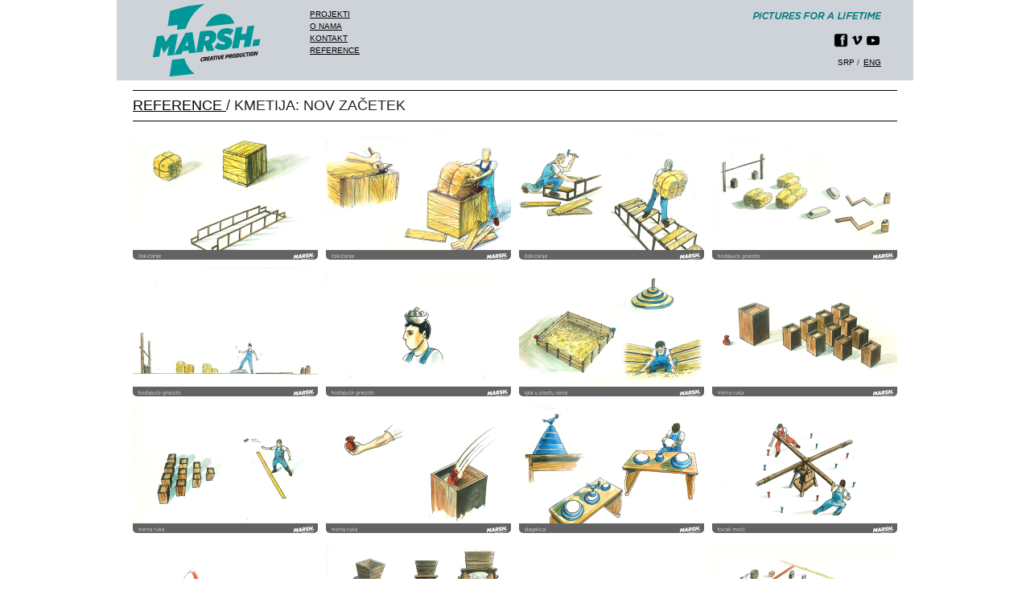

--- FILE ---
content_type: text/html; charset=UTF-8
request_url: https://marsh.co.rs/references/kmetija-nov-zacetek/
body_size: 10318
content:
<!DOCTYPE html>
<!--[if IE 7]>
<html class="ie ie7" lang="sr-RS">
<![endif]-->
<!--[if IE 8]>
<html class="ie ie8" lang="sr-RS">
<![endif]-->
<!--[if !(IE 7) | !(IE 8) ]><!-->
<html lang="sr-RS">
<!--<![endif]-->
<head>
	<meta charset="UTF-8">
	<meta name="viewport" content="width=device-width">
	<title>Kmetija: Nov Začetek | Marsh &#8211; Creative Production</title>
	<link rel="profile" href="http://gmpg.org/xfn/11">
	<link rel="pingback" href="https://marsh.co.rs/xmlrpc.php">
	<!--[if lt IE 9]>
	<script src="https://marsh.co.rs/wp-content/themes/marsh/js/html5.js"></script>
	<![endif]-->
	<link rel="stylesheet" type="text/css" href="https://marsh.co.rs/wp-content/themes/marsh/css/normalize.css" />
	<meta name='robots' content='max-image-preview:large' />
<link rel='dns-prefetch' href='//code.jquery.com' />
<link rel="alternate" type="application/rss+xml" title="Marsh - Creative Production &raquo; довод" href="https://marsh.co.rs/feed/" />
<link rel="alternate" type="application/rss+xml" title="Marsh - Creative Production &raquo; довод коментара" href="https://marsh.co.rs/comments/feed/" />
<link rel="alternate" type="application/rss+xml" title="Marsh - Creative Production &raquo; довод коментара на Kmetija: Nov Začetek" href="https://marsh.co.rs/references/kmetija-nov-zacetek/feed/" />
<link rel="alternate" title="oEmbed (JSON)" type="application/json+oembed" href="https://marsh.co.rs/wp-json/oembed/1.0/embed?url=https%3A%2F%2Fmarsh.co.rs%2Freferences%2Fkmetija-nov-zacetek%2F&#038;lang=sr" />
<link rel="alternate" title="oEmbed (XML)" type="text/xml+oembed" href="https://marsh.co.rs/wp-json/oembed/1.0/embed?url=https%3A%2F%2Fmarsh.co.rs%2Freferences%2Fkmetija-nov-zacetek%2F&#038;format=xml&#038;lang=sr" />
<style id='wp-img-auto-sizes-contain-inline-css' type='text/css'>
img:is([sizes=auto i],[sizes^="auto," i]){contain-intrinsic-size:3000px 1500px}
/*# sourceURL=wp-img-auto-sizes-contain-inline-css */
</style>
<link rel='stylesheet' id='colorbox-theme1-css' href='https://marsh.co.rs/wp-content/plugins/jquery-colorbox/themes/theme1/colorbox.css?ver=4.6.2' type='text/css' media='screen' />
<style id='wp-emoji-styles-inline-css' type='text/css'>

	img.wp-smiley, img.emoji {
		display: inline !important;
		border: none !important;
		box-shadow: none !important;
		height: 1em !important;
		width: 1em !important;
		margin: 0 0.07em !important;
		vertical-align: -0.1em !important;
		background: none !important;
		padding: 0 !important;
	}
/*# sourceURL=wp-emoji-styles-inline-css */
</style>
<link rel='stylesheet' id='wp-block-library-css' href='https://marsh.co.rs/wp-includes/css/dist/block-library/style.min.css?ver=6.9' type='text/css' media='all' />
<style id='global-styles-inline-css' type='text/css'>
:root{--wp--preset--aspect-ratio--square: 1;--wp--preset--aspect-ratio--4-3: 4/3;--wp--preset--aspect-ratio--3-4: 3/4;--wp--preset--aspect-ratio--3-2: 3/2;--wp--preset--aspect-ratio--2-3: 2/3;--wp--preset--aspect-ratio--16-9: 16/9;--wp--preset--aspect-ratio--9-16: 9/16;--wp--preset--color--black: #000000;--wp--preset--color--cyan-bluish-gray: #abb8c3;--wp--preset--color--white: #ffffff;--wp--preset--color--pale-pink: #f78da7;--wp--preset--color--vivid-red: #cf2e2e;--wp--preset--color--luminous-vivid-orange: #ff6900;--wp--preset--color--luminous-vivid-amber: #fcb900;--wp--preset--color--light-green-cyan: #7bdcb5;--wp--preset--color--vivid-green-cyan: #00d084;--wp--preset--color--pale-cyan-blue: #8ed1fc;--wp--preset--color--vivid-cyan-blue: #0693e3;--wp--preset--color--vivid-purple: #9b51e0;--wp--preset--gradient--vivid-cyan-blue-to-vivid-purple: linear-gradient(135deg,rgb(6,147,227) 0%,rgb(155,81,224) 100%);--wp--preset--gradient--light-green-cyan-to-vivid-green-cyan: linear-gradient(135deg,rgb(122,220,180) 0%,rgb(0,208,130) 100%);--wp--preset--gradient--luminous-vivid-amber-to-luminous-vivid-orange: linear-gradient(135deg,rgb(252,185,0) 0%,rgb(255,105,0) 100%);--wp--preset--gradient--luminous-vivid-orange-to-vivid-red: linear-gradient(135deg,rgb(255,105,0) 0%,rgb(207,46,46) 100%);--wp--preset--gradient--very-light-gray-to-cyan-bluish-gray: linear-gradient(135deg,rgb(238,238,238) 0%,rgb(169,184,195) 100%);--wp--preset--gradient--cool-to-warm-spectrum: linear-gradient(135deg,rgb(74,234,220) 0%,rgb(151,120,209) 20%,rgb(207,42,186) 40%,rgb(238,44,130) 60%,rgb(251,105,98) 80%,rgb(254,248,76) 100%);--wp--preset--gradient--blush-light-purple: linear-gradient(135deg,rgb(255,206,236) 0%,rgb(152,150,240) 100%);--wp--preset--gradient--blush-bordeaux: linear-gradient(135deg,rgb(254,205,165) 0%,rgb(254,45,45) 50%,rgb(107,0,62) 100%);--wp--preset--gradient--luminous-dusk: linear-gradient(135deg,rgb(255,203,112) 0%,rgb(199,81,192) 50%,rgb(65,88,208) 100%);--wp--preset--gradient--pale-ocean: linear-gradient(135deg,rgb(255,245,203) 0%,rgb(182,227,212) 50%,rgb(51,167,181) 100%);--wp--preset--gradient--electric-grass: linear-gradient(135deg,rgb(202,248,128) 0%,rgb(113,206,126) 100%);--wp--preset--gradient--midnight: linear-gradient(135deg,rgb(2,3,129) 0%,rgb(40,116,252) 100%);--wp--preset--font-size--small: 13px;--wp--preset--font-size--medium: 20px;--wp--preset--font-size--large: 36px;--wp--preset--font-size--x-large: 42px;--wp--preset--spacing--20: 0.44rem;--wp--preset--spacing--30: 0.67rem;--wp--preset--spacing--40: 1rem;--wp--preset--spacing--50: 1.5rem;--wp--preset--spacing--60: 2.25rem;--wp--preset--spacing--70: 3.38rem;--wp--preset--spacing--80: 5.06rem;--wp--preset--shadow--natural: 6px 6px 9px rgba(0, 0, 0, 0.2);--wp--preset--shadow--deep: 12px 12px 50px rgba(0, 0, 0, 0.4);--wp--preset--shadow--sharp: 6px 6px 0px rgba(0, 0, 0, 0.2);--wp--preset--shadow--outlined: 6px 6px 0px -3px rgb(255, 255, 255), 6px 6px rgb(0, 0, 0);--wp--preset--shadow--crisp: 6px 6px 0px rgb(0, 0, 0);}:where(.is-layout-flex){gap: 0.5em;}:where(.is-layout-grid){gap: 0.5em;}body .is-layout-flex{display: flex;}.is-layout-flex{flex-wrap: wrap;align-items: center;}.is-layout-flex > :is(*, div){margin: 0;}body .is-layout-grid{display: grid;}.is-layout-grid > :is(*, div){margin: 0;}:where(.wp-block-columns.is-layout-flex){gap: 2em;}:where(.wp-block-columns.is-layout-grid){gap: 2em;}:where(.wp-block-post-template.is-layout-flex){gap: 1.25em;}:where(.wp-block-post-template.is-layout-grid){gap: 1.25em;}.has-black-color{color: var(--wp--preset--color--black) !important;}.has-cyan-bluish-gray-color{color: var(--wp--preset--color--cyan-bluish-gray) !important;}.has-white-color{color: var(--wp--preset--color--white) !important;}.has-pale-pink-color{color: var(--wp--preset--color--pale-pink) !important;}.has-vivid-red-color{color: var(--wp--preset--color--vivid-red) !important;}.has-luminous-vivid-orange-color{color: var(--wp--preset--color--luminous-vivid-orange) !important;}.has-luminous-vivid-amber-color{color: var(--wp--preset--color--luminous-vivid-amber) !important;}.has-light-green-cyan-color{color: var(--wp--preset--color--light-green-cyan) !important;}.has-vivid-green-cyan-color{color: var(--wp--preset--color--vivid-green-cyan) !important;}.has-pale-cyan-blue-color{color: var(--wp--preset--color--pale-cyan-blue) !important;}.has-vivid-cyan-blue-color{color: var(--wp--preset--color--vivid-cyan-blue) !important;}.has-vivid-purple-color{color: var(--wp--preset--color--vivid-purple) !important;}.has-black-background-color{background-color: var(--wp--preset--color--black) !important;}.has-cyan-bluish-gray-background-color{background-color: var(--wp--preset--color--cyan-bluish-gray) !important;}.has-white-background-color{background-color: var(--wp--preset--color--white) !important;}.has-pale-pink-background-color{background-color: var(--wp--preset--color--pale-pink) !important;}.has-vivid-red-background-color{background-color: var(--wp--preset--color--vivid-red) !important;}.has-luminous-vivid-orange-background-color{background-color: var(--wp--preset--color--luminous-vivid-orange) !important;}.has-luminous-vivid-amber-background-color{background-color: var(--wp--preset--color--luminous-vivid-amber) !important;}.has-light-green-cyan-background-color{background-color: var(--wp--preset--color--light-green-cyan) !important;}.has-vivid-green-cyan-background-color{background-color: var(--wp--preset--color--vivid-green-cyan) !important;}.has-pale-cyan-blue-background-color{background-color: var(--wp--preset--color--pale-cyan-blue) !important;}.has-vivid-cyan-blue-background-color{background-color: var(--wp--preset--color--vivid-cyan-blue) !important;}.has-vivid-purple-background-color{background-color: var(--wp--preset--color--vivid-purple) !important;}.has-black-border-color{border-color: var(--wp--preset--color--black) !important;}.has-cyan-bluish-gray-border-color{border-color: var(--wp--preset--color--cyan-bluish-gray) !important;}.has-white-border-color{border-color: var(--wp--preset--color--white) !important;}.has-pale-pink-border-color{border-color: var(--wp--preset--color--pale-pink) !important;}.has-vivid-red-border-color{border-color: var(--wp--preset--color--vivid-red) !important;}.has-luminous-vivid-orange-border-color{border-color: var(--wp--preset--color--luminous-vivid-orange) !important;}.has-luminous-vivid-amber-border-color{border-color: var(--wp--preset--color--luminous-vivid-amber) !important;}.has-light-green-cyan-border-color{border-color: var(--wp--preset--color--light-green-cyan) !important;}.has-vivid-green-cyan-border-color{border-color: var(--wp--preset--color--vivid-green-cyan) !important;}.has-pale-cyan-blue-border-color{border-color: var(--wp--preset--color--pale-cyan-blue) !important;}.has-vivid-cyan-blue-border-color{border-color: var(--wp--preset--color--vivid-cyan-blue) !important;}.has-vivid-purple-border-color{border-color: var(--wp--preset--color--vivid-purple) !important;}.has-vivid-cyan-blue-to-vivid-purple-gradient-background{background: var(--wp--preset--gradient--vivid-cyan-blue-to-vivid-purple) !important;}.has-light-green-cyan-to-vivid-green-cyan-gradient-background{background: var(--wp--preset--gradient--light-green-cyan-to-vivid-green-cyan) !important;}.has-luminous-vivid-amber-to-luminous-vivid-orange-gradient-background{background: var(--wp--preset--gradient--luminous-vivid-amber-to-luminous-vivid-orange) !important;}.has-luminous-vivid-orange-to-vivid-red-gradient-background{background: var(--wp--preset--gradient--luminous-vivid-orange-to-vivid-red) !important;}.has-very-light-gray-to-cyan-bluish-gray-gradient-background{background: var(--wp--preset--gradient--very-light-gray-to-cyan-bluish-gray) !important;}.has-cool-to-warm-spectrum-gradient-background{background: var(--wp--preset--gradient--cool-to-warm-spectrum) !important;}.has-blush-light-purple-gradient-background{background: var(--wp--preset--gradient--blush-light-purple) !important;}.has-blush-bordeaux-gradient-background{background: var(--wp--preset--gradient--blush-bordeaux) !important;}.has-luminous-dusk-gradient-background{background: var(--wp--preset--gradient--luminous-dusk) !important;}.has-pale-ocean-gradient-background{background: var(--wp--preset--gradient--pale-ocean) !important;}.has-electric-grass-gradient-background{background: var(--wp--preset--gradient--electric-grass) !important;}.has-midnight-gradient-background{background: var(--wp--preset--gradient--midnight) !important;}.has-small-font-size{font-size: var(--wp--preset--font-size--small) !important;}.has-medium-font-size{font-size: var(--wp--preset--font-size--medium) !important;}.has-large-font-size{font-size: var(--wp--preset--font-size--large) !important;}.has-x-large-font-size{font-size: var(--wp--preset--font-size--x-large) !important;}
/*# sourceURL=global-styles-inline-css */
</style>

<style id='classic-theme-styles-inline-css' type='text/css'>
/*! This file is auto-generated */
.wp-block-button__link{color:#fff;background-color:#32373c;border-radius:9999px;box-shadow:none;text-decoration:none;padding:calc(.667em + 2px) calc(1.333em + 2px);font-size:1.125em}.wp-block-file__button{background:#32373c;color:#fff;text-decoration:none}
/*# sourceURL=/wp-includes/css/classic-themes.min.css */
</style>
<link rel='stylesheet' id='columns-css' href='https://marsh.co.rs/wp-content/plugins/columns/columns.css?ver=6.9' type='text/css' media='all' />
<link rel='stylesheet' id='cookie-law-info-css' href='https://marsh.co.rs/wp-content/plugins/cookie-law-info/legacy/public/css/cookie-law-info-public.css?ver=3.3.9' type='text/css' media='all' />
<link rel='stylesheet' id='cookie-law-info-gdpr-css' href='https://marsh.co.rs/wp-content/plugins/cookie-law-info/legacy/public/css/cookie-law-info-gdpr.css?ver=3.3.9' type='text/css' media='all' />
<link rel='stylesheet' id='genericons-css' href='https://marsh.co.rs/wp-content/themes/marsh/genericons/genericons.css?ver=3.0.2' type='text/css' media='all' />
<link rel='stylesheet' id='twentyfourteen-style-css' href='https://marsh.co.rs/wp-content/themes/marsh/style.css?ver=6.9' type='text/css' media='all' />
<script type="text/javascript" src="http://code.jquery.com/jquery-1.10.1.min.js?ver=1.10.1" id="jquery-js"></script>
<script type="text/javascript" id="colorbox-js-extra">
/* <![CDATA[ */
var jQueryColorboxSettingsArray = {"jQueryColorboxVersion":"4.6.2","colorboxInline":"false","colorboxIframe":"false","colorboxGroupId":"","colorboxTitle":"","colorboxWidth":"false","colorboxHeight":"false","colorboxMaxWidth":"false","colorboxMaxHeight":"false","colorboxSlideshow":"false","colorboxSlideshowAuto":"false","colorboxScalePhotos":"false","colorboxPreloading":"false","colorboxOverlayClose":"true","colorboxLoop":"true","colorboxEscKey":"true","colorboxArrowKey":"true","colorboxScrolling":"true","colorboxOpacity":"0.85","colorboxTransition":"elastic","colorboxSpeed":"350","colorboxSlideshowSpeed":"2500","colorboxClose":"close","colorboxNext":"next","colorboxPrevious":"previous","colorboxSlideshowStart":"start slideshow","colorboxSlideshowStop":"stop slideshow","colorboxCurrent":"{current} of {total} images","colorboxXhrError":"This content failed to load.","colorboxImgError":"This image failed to load.","colorboxImageMaxWidth":"false","colorboxImageMaxHeight":"false","colorboxImageHeight":"false","colorboxImageWidth":"false","colorboxLinkHeight":"false","colorboxLinkWidth":"false","colorboxInitialHeight":"100","colorboxInitialWidth":"300","autoColorboxJavaScript":"true","autoHideFlash":"","autoColorbox":"","autoColorboxGalleries":"true","addZoomOverlay":"","useGoogleJQuery":"true","colorboxAddClassToLinks":""};
//# sourceURL=colorbox-js-extra
/* ]]> */
</script>
<script type="text/javascript" src="https://marsh.co.rs/wp-content/plugins/jquery-colorbox/js/jquery.colorbox-min.js?ver=1.4.33" id="colorbox-js"></script>
<script type="text/javascript" src="https://marsh.co.rs/wp-content/plugins/jquery-colorbox/js/jquery-colorbox-wrapper-min.js?ver=4.6.2" id="colorbox-wrapper-js"></script>
<script type="text/javascript" id="cookie-law-info-js-extra">
/* <![CDATA[ */
var Cli_Data = {"nn_cookie_ids":[],"cookielist":[],"non_necessary_cookies":[],"ccpaEnabled":"","ccpaRegionBased":"","ccpaBarEnabled":"","strictlyEnabled":["necessary","obligatoire"],"ccpaType":"gdpr","js_blocking":"","custom_integration":"","triggerDomRefresh":"","secure_cookies":""};
var cli_cookiebar_settings = {"animate_speed_hide":"500","animate_speed_show":"500","background":"#007d7c","border":"#b1a6a6c2","border_on":"","button_1_button_colour":"#ffffff","button_1_button_hover":"#cccccc","button_1_link_colour":"#007d7c","button_1_as_button":"1","button_1_new_win":"","button_2_button_colour":"#333","button_2_button_hover":"#292929","button_2_link_colour":"#ffffff","button_2_as_button":"","button_2_hidebar":"","button_3_button_colour":"#000","button_3_button_hover":"#000000","button_3_link_colour":"#fff","button_3_as_button":"1","button_3_new_win":"","button_4_button_colour":"#000","button_4_button_hover":"#000000","button_4_link_colour":"#62a329","button_4_as_button":"","button_7_button_colour":"#61a229","button_7_button_hover":"#4e8221","button_7_link_colour":"#fff","button_7_as_button":"1","button_7_new_win":"","font_family":"inherit","header_fix":"","notify_animate_hide":"1","notify_animate_show":"","notify_div_id":"#cookie-law-info-bar","notify_position_horizontal":"right","notify_position_vertical":"bottom","scroll_close":"","scroll_close_reload":"","accept_close_reload":"","reject_close_reload":"","showagain_tab":"","showagain_background":"#fff","showagain_border":"#000","showagain_div_id":"#cookie-law-info-again","showagain_x_position":"100px","text":"#ffffff","show_once_yn":"","show_once":"10000","logging_on":"","as_popup":"","popup_overlay":"1","bar_heading_text":"","cookie_bar_as":"banner","popup_showagain_position":"bottom-right","widget_position":"left"};
var log_object = {"ajax_url":"https://marsh.co.rs/wp-admin/admin-ajax.php"};
//# sourceURL=cookie-law-info-js-extra
/* ]]> */
</script>
<script type="text/javascript" src="https://marsh.co.rs/wp-content/plugins/cookie-law-info/legacy/public/js/cookie-law-info-public.js?ver=3.3.9" id="cookie-law-info-js"></script>
<link rel="https://api.w.org/" href="https://marsh.co.rs/wp-json/" /><link rel="EditURI" type="application/rsd+xml" title="RSD" href="https://marsh.co.rs/xmlrpc.php?rsd" />
<meta name="generator" content="WordPress 6.9" />
<link rel="canonical" href="https://marsh.co.rs/references/kmetija-nov-zacetek/" />
<link rel='shortlink' href='https://marsh.co.rs/?p=1321' />
<script type='text/javascript'>
/* <![CDATA[ */
// Comprehensive Google Map plugin v9.1.2
var CGMPGlobal = {"ajaxurl":"https:\/\/marsh.co.rs\/wp-admin\/admin-ajax.php","noBubbleDescriptionProvided":"No description provided","geoValidationClientRevalidate":"REVALIDATE","cssHref":"https:\/\/marsh.co.rs\/wp-content\/plugins\/comprehensive-google-map-plugin\/style.css?ver=9.1.2","language":"en","customMarkersUri":"https:\/\/marsh.co.rs\/wp-content\/plugins\/comprehensive-google-map-plugin\/assets\/css\/images\/markers\/","kml":"[TITLE] [MSG] ([STATUS])","kmlDocInvalid":"The KML file is not a valid KML, KMZ or GeoRSS document.","kmlFetchError":"The KML file could not be fetched.","kmlLimits":"The KML file exceeds the feature limits of KmlLayer.","kmlNotFound":"The KML file could not be found. Most likely it is an invalid URL, or the document is not publicly available.","kmlRequestInvalid":"The KmlLayer is invalid.","kmlTimedOut":"The KML file could not be loaded within a reasonable amount of time.","kmlTooLarge":"The KML file exceeds the file size limits of KmlLayer.","kmlUnknown":"The KML file failed to load for an unknown reason.","address":"Address","streetView":"Street View","directions":"Directions","toHere":"To here","fromHere":"From here","mapFillViewport":"false","timestamp":"b01a60ec2e","ajaxCacheMapAction":"cgmp_ajax_cache_map_action","sep":"{}"}
/* ]]> */
</script>
<style type="text/css">.recentcomments a{display:inline !important;padding:0 !important;margin:0 !important;}</style><link rel="icon" href="https://marsh.co.rs/wp-content/uploads/2020/10/cropped-logo-32x32.png" sizes="32x32" />
<link rel="icon" href="https://marsh.co.rs/wp-content/uploads/2020/10/cropped-logo-192x192.png" sizes="192x192" />
<link rel="apple-touch-icon" href="https://marsh.co.rs/wp-content/uploads/2020/10/cropped-logo-180x180.png" />
<meta name="msapplication-TileImage" content="https://marsh.co.rs/wp-content/uploads/2020/10/cropped-logo-270x270.png" />
	<script src="https://code.jquery.com/jquery-3.5.1.min.js"
  integrity="sha256-9/aliU8dGd2tb6OSsuzixeV4y/faTqgFtohetphbbj0="
  crossorigin="anonymous"></script>
	<script src="https://marsh.co.rs/wp-content/themes/marsh/js/vendor/modernizr-2.6.2.min.js"></script>
	<script src='https://marsh.co.rs/wp-content/themes/marsh/js/jquery/jquery.cycle.all.js'></script>
	<script src='https://marsh.co.rs/wp-content/themes/marsh/js/jquery/jquery.easing.1.3.js'></script>
	<script src='https://marsh.co.rs/wp-content/themes/marsh/js/main.js'></script>
	<!-- Facebook Pixel Code -->
<script>
!function(f,b,e,v,n,t,s)
{if(f.fbq)return;n=f.fbq=function(){n.callMethod?
n.callMethod.apply(n,arguments):n.queue.push(arguments)};
if(!f._fbq)f._fbq=n;n.push=n;n.loaded=!0;n.version='2.0';
n.queue=[];t=b.createElement(e);t.async=!0;
t.src=v;s=b.getElementsByTagName(e)[0];
s.parentNode.insertBefore(t,s)}(window,document,'script',
'https://connect.facebook.net/en_US/fbevents.js');
 fbq('init', '1650481158340282'); 
fbq('track', 'ViewContent');
</script>
<noscript>
 <img height="1" width="1" src="https://www.facebook.com/tr?id=1650481158340282&ev=ViewContent&noscript=1"/>
</noscript>
<!-- End Facebook Pixel Code -->

</head>

<body class="wp-singular references-template-default single single-references postid-1321 wp-theme-marsh masthead-fixed full-width footer-widgets singular">



	<div id="page"> 
		
            <header class="clearfix">

                <div id="logo"><a href="https://marsh.co.rs/"></a></div>
                
                <nav id="primary-navigation" class="site-navigation primary-navigation" role="navigation">
				<div class="menu-primary-navigation-menu-container"><ul id="menu-primary-navigation-menu" class="nav-menu"><li id="menu-item-13" class="menu-item menu-item-type-post_type menu-item-object-page current_page_parent menu-item-13"><a href="https://marsh.co.rs/projekti/">Projekti</a></li>
<li id="menu-item-26" class="menu-item menu-item-type-post_type menu-item-object-page menu-item-26"><a href="https://marsh.co.rs/o-nama/">O nama</a></li>
<li id="menu-item-247" class="menu-item menu-item-type-post_type menu-item-object-page menu-item-247"><a href="https://marsh.co.rs/kontakt/">Kontakt</a></li>
<li id="menu-item-628" class="menu-item menu-item-type-post_type menu-item-object-page menu-item-628"><a href="https://marsh.co.rs/reference/">Reference</a></li>
</ul></div>				</nav>

                <div class="right">

                    

					<div class="textwidget"><div id="moto"></div>

                    <div id="social-hub">
                        
                        <ul class="clearfix">

                            <li id="youtube"><a href="https://www.youtube.com/channel/UCAm6SqrPMitA6a4yIARQgDA?sub_confirmation=1" target="_blank"></a></li>

                            <li id="vimeo"><a href="https://vimeo.com/user11155442" target="_blank"></a></li>

                            <li id="fb"><a href="https://www.facebook.com/MarshCreativeProduction" target="_blank"></a></li>

                        </ul>

                    </div></div>
		

                    <div id="language-selector">

                    	<ul>

                        	<li class="lang-item lang-item-2 lang-item-sr current-lang lang-item-first"><a lang="sr-RS" hreflang="sr-RS" href="https://marsh.co.rs/references/kmetija-nov-zacetek/" aria-current="true">srp</a></li>
	<li class="lang-item lang-item-4 lang-item-en no-translation"><a lang="en-US" hreflang="en-US" href="https://marsh.co.rs/en/">eng</a></li>

                        </ul>

                    </div>

                </div>


                
            </header>

	

		
	<div id="main-content">



		<div id="content" class="site-content" role="main">

		
		<h1 class="entry-title"><a href="https://marsh.co.rs/reference/">
			REFERENCE
		</a>

		

			 / Kmetija: Nov Začetek</h1>
<article id="post-1321" class="post-1321 references type-references status-publish has-post-thumbnail hentry">


	<div class="clearfix">


		<div id='gallery-1' class='gallery galleryid-1321 gallery-columns-4 gallery-size-thumbnail'><figure class='gallery-item'>
			<div class='gallery-icon landscape'>
				<a href='https://marsh.co.rs/wp-content/uploads/2014/12/1-cekicanje-1.jpg'><img decoding="async" width="230" height="160" src="https://marsh.co.rs/wp-content/uploads/2014/12/1-cekicanje-1-230x160.jpg" class="attachment-thumbnail size-thumbnail colorbox-1321 " alt="" srcset="https://marsh.co.rs/wp-content/uploads/2014/12/1-cekicanje-1-230x160.jpg 230w, https://marsh.co.rs/wp-content/uploads/2014/12/1-cekicanje-1-830x576.jpg 830w" sizes="(max-width: 230px) 100vw, 230px" /></a>
			</div></figure><figure class='gallery-item'>
			<div class='gallery-icon landscape'>
				<a href='https://marsh.co.rs/wp-content/uploads/2014/12/2-cekicanje-2.jpg'><img decoding="async" width="230" height="160" src="https://marsh.co.rs/wp-content/uploads/2014/12/2-cekicanje-2-230x160.jpg" class="attachment-thumbnail size-thumbnail colorbox-1321 " alt="" srcset="https://marsh.co.rs/wp-content/uploads/2014/12/2-cekicanje-2-230x160.jpg 230w, https://marsh.co.rs/wp-content/uploads/2014/12/2-cekicanje-2-830x576.jpg 830w" sizes="(max-width: 230px) 100vw, 230px" /></a>
			</div></figure><figure class='gallery-item'>
			<div class='gallery-icon landscape'>
				<a href='https://marsh.co.rs/wp-content/uploads/2014/12/3-cekicanje-3.jpg'><img decoding="async" width="230" height="160" src="https://marsh.co.rs/wp-content/uploads/2014/12/3-cekicanje-3-230x160.jpg" class="attachment-thumbnail size-thumbnail colorbox-1321 " alt="" srcset="https://marsh.co.rs/wp-content/uploads/2014/12/3-cekicanje-3-230x160.jpg 230w, https://marsh.co.rs/wp-content/uploads/2014/12/3-cekicanje-3-830x576.jpg 830w" sizes="(max-width: 230px) 100vw, 230px" /></a>
			</div></figure><figure class='gallery-item'>
			<div class='gallery-icon landscape'>
				<a href='https://marsh.co.rs/wp-content/uploads/2014/12/4-hodajuce-gnezdo-1.jpg'><img loading="lazy" decoding="async" width="230" height="160" src="https://marsh.co.rs/wp-content/uploads/2014/12/4-hodajuce-gnezdo-1-230x160.jpg" class="attachment-thumbnail size-thumbnail colorbox-1321 " alt="" srcset="https://marsh.co.rs/wp-content/uploads/2014/12/4-hodajuce-gnezdo-1-230x160.jpg 230w, https://marsh.co.rs/wp-content/uploads/2014/12/4-hodajuce-gnezdo-1-830x576.jpg 830w" sizes="auto, (max-width: 230px) 100vw, 230px" /></a>
			</div></figure><figure class='gallery-item'>
			<div class='gallery-icon landscape'>
				<a href='https://marsh.co.rs/wp-content/uploads/2014/12/5-hodajuce-gnezdo-2.jpg'><img loading="lazy" decoding="async" width="230" height="160" src="https://marsh.co.rs/wp-content/uploads/2014/12/5-hodajuce-gnezdo-2-230x160.jpg" class="attachment-thumbnail size-thumbnail colorbox-1321 " alt="" srcset="https://marsh.co.rs/wp-content/uploads/2014/12/5-hodajuce-gnezdo-2-230x160.jpg 230w, https://marsh.co.rs/wp-content/uploads/2014/12/5-hodajuce-gnezdo-2-830x576.jpg 830w" sizes="auto, (max-width: 230px) 100vw, 230px" /></a>
			</div></figure><figure class='gallery-item'>
			<div class='gallery-icon landscape'>
				<a href='https://marsh.co.rs/wp-content/uploads/2014/12/6-hodajuce-gnezdo-3.jpg'><img loading="lazy" decoding="async" width="230" height="160" src="https://marsh.co.rs/wp-content/uploads/2014/12/6-hodajuce-gnezdo-3-230x160.jpg" class="attachment-thumbnail size-thumbnail colorbox-1321 " alt="" srcset="https://marsh.co.rs/wp-content/uploads/2014/12/6-hodajuce-gnezdo-3-230x160.jpg 230w, https://marsh.co.rs/wp-content/uploads/2014/12/6-hodajuce-gnezdo-3-830x576.jpg 830w" sizes="auto, (max-width: 230px) 100vw, 230px" /></a>
			</div></figure><figure class='gallery-item'>
			<div class='gallery-icon landscape'>
				<a href='https://marsh.co.rs/wp-content/uploads/2014/12/7-igla-u-plastu-sena.jpg'><img loading="lazy" decoding="async" width="230" height="160" src="https://marsh.co.rs/wp-content/uploads/2014/12/7-igla-u-plastu-sena-230x160.jpg" class="attachment-thumbnail size-thumbnail colorbox-1321 " alt="" srcset="https://marsh.co.rs/wp-content/uploads/2014/12/7-igla-u-plastu-sena-230x160.jpg 230w, https://marsh.co.rs/wp-content/uploads/2014/12/7-igla-u-plastu-sena-830x576.jpg 830w" sizes="auto, (max-width: 230px) 100vw, 230px" /></a>
			</div></figure><figure class='gallery-item'>
			<div class='gallery-icon landscape'>
				<a href='https://marsh.co.rs/wp-content/uploads/2014/12/8-mirna-ruka-1.jpg'><img loading="lazy" decoding="async" width="230" height="160" src="https://marsh.co.rs/wp-content/uploads/2014/12/8-mirna-ruka-1-230x160.jpg" class="attachment-thumbnail size-thumbnail colorbox-1321 " alt="" srcset="https://marsh.co.rs/wp-content/uploads/2014/12/8-mirna-ruka-1-230x160.jpg 230w, https://marsh.co.rs/wp-content/uploads/2014/12/8-mirna-ruka-1-830x576.jpg 830w" sizes="auto, (max-width: 230px) 100vw, 230px" /></a>
			</div></figure><figure class='gallery-item'>
			<div class='gallery-icon landscape'>
				<a href='https://marsh.co.rs/wp-content/uploads/2014/12/9-mirna-ruka-2.jpg'><img loading="lazy" decoding="async" width="230" height="160" src="https://marsh.co.rs/wp-content/uploads/2014/12/9-mirna-ruka-2-230x160.jpg" class="attachment-thumbnail size-thumbnail colorbox-1321 " alt="" srcset="https://marsh.co.rs/wp-content/uploads/2014/12/9-mirna-ruka-2-230x160.jpg 230w, https://marsh.co.rs/wp-content/uploads/2014/12/9-mirna-ruka-2-830x576.jpg 830w" sizes="auto, (max-width: 230px) 100vw, 230px" /></a>
			</div></figure><figure class='gallery-item'>
			<div class='gallery-icon landscape'>
				<a href='https://marsh.co.rs/wp-content/uploads/2014/12/10-mirna-ruka-3.jpg'><img loading="lazy" decoding="async" width="230" height="160" src="https://marsh.co.rs/wp-content/uploads/2014/12/10-mirna-ruka-3-230x160.jpg" class="attachment-thumbnail size-thumbnail colorbox-1321 " alt="" srcset="https://marsh.co.rs/wp-content/uploads/2014/12/10-mirna-ruka-3-230x160.jpg 230w, https://marsh.co.rs/wp-content/uploads/2014/12/10-mirna-ruka-3-830x576.jpg 830w" sizes="auto, (max-width: 230px) 100vw, 230px" /></a>
			</div></figure><figure class='gallery-item'>
			<div class='gallery-icon landscape'>
				<a href='https://marsh.co.rs/wp-content/uploads/2014/12/11-Slagalica.jpg'><img loading="lazy" decoding="async" width="230" height="160" src="https://marsh.co.rs/wp-content/uploads/2014/12/11-Slagalica-230x160.jpg" class="attachment-thumbnail size-thumbnail colorbox-1321 " alt="" srcset="https://marsh.co.rs/wp-content/uploads/2014/12/11-Slagalica-230x160.jpg 230w, https://marsh.co.rs/wp-content/uploads/2014/12/11-Slagalica-830x576.jpg 830w" sizes="auto, (max-width: 230px) 100vw, 230px" /></a>
			</div></figure><figure class='gallery-item'>
			<div class='gallery-icon landscape'>
				<a href='https://marsh.co.rs/wp-content/uploads/2014/12/12-tocak-moci-1.jpg'><img loading="lazy" decoding="async" width="230" height="160" src="https://marsh.co.rs/wp-content/uploads/2014/12/12-tocak-moci-1-230x160.jpg" class="attachment-thumbnail size-thumbnail colorbox-1321 " alt="" srcset="https://marsh.co.rs/wp-content/uploads/2014/12/12-tocak-moci-1-230x160.jpg 230w, https://marsh.co.rs/wp-content/uploads/2014/12/12-tocak-moci-1-830x576.jpg 830w" sizes="auto, (max-width: 230px) 100vw, 230px" /></a>
			</div></figure><figure class='gallery-item'>
			<div class='gallery-icon landscape'>
				<a href='https://marsh.co.rs/wp-content/uploads/2014/12/13-tocak-moci-2.jpg'><img loading="lazy" decoding="async" width="230" height="160" src="https://marsh.co.rs/wp-content/uploads/2014/12/13-tocak-moci-2-230x160.jpg" class="attachment-thumbnail size-thumbnail colorbox-1321 " alt="" srcset="https://marsh.co.rs/wp-content/uploads/2014/12/13-tocak-moci-2-230x160.jpg 230w, https://marsh.co.rs/wp-content/uploads/2014/12/13-tocak-moci-2-830x576.jpg 830w" sizes="auto, (max-width: 230px) 100vw, 230px" /></a>
			</div></figure><figure class='gallery-item'>
			<div class='gallery-icon landscape'>
				<a href='https://marsh.co.rs/wp-content/uploads/2014/12/14-Toranj-moci.jpg'><img loading="lazy" decoding="async" width="230" height="160" src="https://marsh.co.rs/wp-content/uploads/2014/12/14-Toranj-moci-230x160.jpg" class="attachment-thumbnail size-thumbnail colorbox-1321 " alt="" srcset="https://marsh.co.rs/wp-content/uploads/2014/12/14-Toranj-moci-230x160.jpg 230w, https://marsh.co.rs/wp-content/uploads/2014/12/14-Toranj-moci-830x576.jpg 830w" sizes="auto, (max-width: 230px) 100vw, 230px" /></a>
			</div></figure><figure class='gallery-item'>
			<div class='gallery-icon landscape'>
				<a href='https://marsh.co.rs/wp-content/uploads/2014/12/15-vodonosa-1.jpg'><img loading="lazy" decoding="async" width="230" height="160" src="https://marsh.co.rs/wp-content/uploads/2014/12/15-vodonosa-1-230x160.jpg" class="attachment-thumbnail size-thumbnail colorbox-1321 " alt="" srcset="https://marsh.co.rs/wp-content/uploads/2014/12/15-vodonosa-1-230x160.jpg 230w, https://marsh.co.rs/wp-content/uploads/2014/12/15-vodonosa-1-830x576.jpg 830w" sizes="auto, (max-width: 230px) 100vw, 230px" /></a>
			</div></figure><figure class='gallery-item'>
			<div class='gallery-icon landscape'>
				<a href='https://marsh.co.rs/wp-content/uploads/2014/12/16-vodonosa-2.jpg'><img loading="lazy" decoding="async" width="230" height="160" src="https://marsh.co.rs/wp-content/uploads/2014/12/16-vodonosa-2-230x160.jpg" class="attachment-thumbnail size-thumbnail colorbox-1321 " alt="" srcset="https://marsh.co.rs/wp-content/uploads/2014/12/16-vodonosa-2-230x160.jpg 230w, https://marsh.co.rs/wp-content/uploads/2014/12/16-vodonosa-2-830x576.jpg 830w" sizes="auto, (max-width: 230px) 100vw, 230px" /></a>
			</div></figure><figure class='gallery-item'>
			<div class='gallery-icon landscape'>
				<a href='https://marsh.co.rs/wp-content/uploads/2014/12/17-vodonosa-3.jpg'><img loading="lazy" decoding="async" width="230" height="160" src="https://marsh.co.rs/wp-content/uploads/2014/12/17-vodonosa-3-230x160.jpg" class="attachment-thumbnail size-thumbnail colorbox-1321 " alt="" srcset="https://marsh.co.rs/wp-content/uploads/2014/12/17-vodonosa-3-230x160.jpg 230w, https://marsh.co.rs/wp-content/uploads/2014/12/17-vodonosa-3-830x576.jpg 830w" sizes="auto, (max-width: 230px) 100vw, 230px" /></a>
			</div></figure><figure class='gallery-item'>
			<div class='gallery-icon landscape'>
				<a href='https://marsh.co.rs/wp-content/uploads/2014/12/18-vodonosa-4.jpg'><img loading="lazy" decoding="async" width="230" height="160" src="https://marsh.co.rs/wp-content/uploads/2014/12/18-vodonosa-4-230x160.jpg" class="attachment-thumbnail size-thumbnail colorbox-1321 " alt="" srcset="https://marsh.co.rs/wp-content/uploads/2014/12/18-vodonosa-4-230x160.jpg 230w, https://marsh.co.rs/wp-content/uploads/2014/12/18-vodonosa-4-830x576.jpg 830w" sizes="auto, (max-width: 230px) 100vw, 230px" /></a>
			</div></figure><figure class='gallery-item'>
			<div class='gallery-icon landscape'>
				<a href='https://marsh.co.rs/wp-content/uploads/2014/12/19-vodonosa-5.jpg'><img loading="lazy" decoding="async" width="230" height="160" src="https://marsh.co.rs/wp-content/uploads/2014/12/19-vodonosa-5-230x160.jpg" class="attachment-thumbnail size-thumbnail colorbox-1321 " alt="" srcset="https://marsh.co.rs/wp-content/uploads/2014/12/19-vodonosa-5-230x160.jpg 230w, https://marsh.co.rs/wp-content/uploads/2014/12/19-vodonosa-5-830x576.jpg 830w" sizes="auto, (max-width: 230px) 100vw, 230px" /></a>
			</div></figure><figure class='gallery-item'>
			<div class='gallery-icon landscape'>
				<a href='https://marsh.co.rs/wp-content/uploads/2014/12/20-zagrizi-jabuku-1.jpg'><img loading="lazy" decoding="async" width="230" height="160" src="https://marsh.co.rs/wp-content/uploads/2014/12/20-zagrizi-jabuku-1-230x160.jpg" class="attachment-thumbnail size-thumbnail colorbox-1321 " alt="" srcset="https://marsh.co.rs/wp-content/uploads/2014/12/20-zagrizi-jabuku-1-230x160.jpg 230w, https://marsh.co.rs/wp-content/uploads/2014/12/20-zagrizi-jabuku-1-830x576.jpg 830w" sizes="auto, (max-width: 230px) 100vw, 230px" /></a>
			</div></figure><figure class='gallery-item'>
			<div class='gallery-icon landscape'>
				<a href='https://marsh.co.rs/wp-content/uploads/2014/12/21-zagrizi-jabuku-2.jpg'><img loading="lazy" decoding="async" width="230" height="160" src="https://marsh.co.rs/wp-content/uploads/2014/12/21-zagrizi-jabuku-2-230x160.jpg" class="attachment-thumbnail size-thumbnail colorbox-1321 " alt="" srcset="https://marsh.co.rs/wp-content/uploads/2014/12/21-zagrizi-jabuku-2-230x160.jpg 230w, https://marsh.co.rs/wp-content/uploads/2014/12/21-zagrizi-jabuku-2-830x576.jpg 830w" sizes="auto, (max-width: 230px) 100vw, 230px" /></a>
			</div></figure><figure class='gallery-item'>
			<div class='gallery-icon landscape'>
				<a href='https://marsh.co.rs/wp-content/uploads/2014/12/22-zagrizi-jabuku-3.jpg'><img loading="lazy" decoding="async" width="230" height="160" src="https://marsh.co.rs/wp-content/uploads/2014/12/22-zagrizi-jabuku-3-230x160.jpg" class="attachment-thumbnail size-thumbnail colorbox-1321 " alt="" srcset="https://marsh.co.rs/wp-content/uploads/2014/12/22-zagrizi-jabuku-3-230x160.jpg 230w, https://marsh.co.rs/wp-content/uploads/2014/12/22-zagrizi-jabuku-3-830x576.jpg 830w" sizes="auto, (max-width: 230px) 100vw, 230px" /></a>
			</div></figure>
		</div>

</div>

		
	

</article><!-- #post-## -->

		

		

		</div><!-- #content -->



		</div> <!-- main-content -->

		<footer id="colophon" class="site-footer clearfix" role="contentinfo">

			© 2009 - 2026 Marsh

			<div class="right">

			

		<aside id="text-3" class="widget widget_text">			<div class="textwidget">Marsh Production d.o.o, Cetinjska 15 Lokal 23, Tel/Fax +38111 4057 312; 11000 Beograd, Srbija; <a href="mailto:office@marsh.co.rs">office@marsh.co.rs</a></div>
		</aside>

			</div>

		</footer><!-- #colophon -->
	

	<script type="speculationrules">
{"prefetch":[{"source":"document","where":{"and":[{"href_matches":"/*"},{"not":{"href_matches":["/wp-*.php","/wp-admin/*","/wp-content/uploads/*","/wp-content/*","/wp-content/plugins/*","/wp-content/themes/marsh/*","/*\\?(.+)"]}},{"not":{"selector_matches":"a[rel~=\"nofollow\"]"}},{"not":{"selector_matches":".no-prefetch, .no-prefetch a"}}]},"eagerness":"conservative"}]}
</script>
<!--googleoff: all--><div id="cookie-law-info-bar" data-nosnippet="true"><span>We use cookies to personalise content, provide social media features and to analyse our traffic. <a role='button' data-cli_action="accept" id="cookie_action_close_header" class="medium cli-plugin-button cli-plugin-main-button cookie_action_close_header cli_action_button wt-cli-accept-btn" style="margin:5px">OK</a><a href="http://marsh.co.rs/cookies-policy" id="CONSTANT_OPEN_URL" target="_blank" class="cli-plugin-main-link" style="margin:5px">Cookies Policy</a></span></div><div id="cookie-law-info-again" data-nosnippet="true"><span id="cookie_hdr_showagain">Privacy &amp; Cookies Policy</span></div><div class="cli-modal" data-nosnippet="true" id="cliSettingsPopup" tabindex="-1" role="dialog" aria-labelledby="cliSettingsPopup" aria-hidden="true">
  <div class="cli-modal-dialog" role="document">
	<div class="cli-modal-content cli-bar-popup">
		  <button type="button" class="cli-modal-close" id="cliModalClose">
			<svg class="" viewBox="0 0 24 24"><path d="M19 6.41l-1.41-1.41-5.59 5.59-5.59-5.59-1.41 1.41 5.59 5.59-5.59 5.59 1.41 1.41 5.59-5.59 5.59 5.59 1.41-1.41-5.59-5.59z"></path><path d="M0 0h24v24h-24z" fill="none"></path></svg>
			<span class="wt-cli-sr-only">Close</span>
		  </button>
		  <div class="cli-modal-body">
			<div class="cli-container-fluid cli-tab-container">
	<div class="cli-row">
		<div class="cli-col-12 cli-align-items-stretch cli-px-0">
			<div class="cli-privacy-overview">
				<h4>Privacy Overview</h4>				<div class="cli-privacy-content">
					<div class="cli-privacy-content-text">This website uses cookies to improve your experience while you navigate through the website. Out of these cookies, the cookies that are categorized as necessary are stored on your browser as they are essential for the working of basic functionalities of the website. We also use third-party cookies that help us analyze and understand how you use this website. These cookies will be stored in your browser only with your consent. You also have the option to opt-out of these cookies. But opting out of some of these cookies may have an effect on your browsing experience.</div>
				</div>
				<a class="cli-privacy-readmore" aria-label="Show more" role="button" data-readmore-text="Show more" data-readless-text="Show less"></a>			</div>
		</div>
		<div class="cli-col-12 cli-align-items-stretch cli-px-0 cli-tab-section-container">
												<div class="cli-tab-section">
						<div class="cli-tab-header">
							<a role="button" tabindex="0" class="cli-nav-link cli-settings-mobile" data-target="necessary" data-toggle="cli-toggle-tab">
								Necessary							</a>
															<div class="wt-cli-necessary-checkbox">
									<input type="checkbox" class="cli-user-preference-checkbox"  id="wt-cli-checkbox-necessary" data-id="checkbox-necessary" checked="checked"  />
									<label class="form-check-label" for="wt-cli-checkbox-necessary">Necessary</label>
								</div>
								<span class="cli-necessary-caption">Always Enabled</span>
													</div>
						<div class="cli-tab-content">
							<div class="cli-tab-pane cli-fade" data-id="necessary">
								<div class="wt-cli-cookie-description">
									Necessary cookies are absolutely essential for the website to function properly. This category only includes cookies that ensures basic functionalities and security features of the website. These cookies do not store any personal information.								</div>
							</div>
						</div>
					</div>
																	<div class="cli-tab-section">
						<div class="cli-tab-header">
							<a role="button" tabindex="0" class="cli-nav-link cli-settings-mobile" data-target="non-necessary" data-toggle="cli-toggle-tab">
								Non-necessary							</a>
															<div class="cli-switch">
									<input type="checkbox" id="wt-cli-checkbox-non-necessary" class="cli-user-preference-checkbox"  data-id="checkbox-non-necessary" checked='checked' />
									<label for="wt-cli-checkbox-non-necessary" class="cli-slider" data-cli-enable="Enabled" data-cli-disable="Disabled"><span class="wt-cli-sr-only">Non-necessary</span></label>
								</div>
													</div>
						<div class="cli-tab-content">
							<div class="cli-tab-pane cli-fade" data-id="non-necessary">
								<div class="wt-cli-cookie-description">
									Any cookies that may not be particularly necessary for the website to function and is used specifically to collect user personal data via analytics, ads, other embedded contents are termed as non-necessary cookies. It is mandatory to procure user consent prior to running these cookies on your website.								</div>
							</div>
						</div>
					</div>
										</div>
	</div>
</div>
		  </div>
		  <div class="cli-modal-footer">
			<div class="wt-cli-element cli-container-fluid cli-tab-container">
				<div class="cli-row">
					<div class="cli-col-12 cli-align-items-stretch cli-px-0">
						<div class="cli-tab-footer wt-cli-privacy-overview-actions">
						
															<a id="wt-cli-privacy-save-btn" role="button" tabindex="0" data-cli-action="accept" class="wt-cli-privacy-btn cli_setting_save_button wt-cli-privacy-accept-btn cli-btn">SAVE &amp; ACCEPT</a>
													</div>
						
					</div>
				</div>
			</div>
		</div>
	</div>
  </div>
</div>
<div class="cli-modal-backdrop cli-fade cli-settings-overlay"></div>
<div class="cli-modal-backdrop cli-fade cli-popupbar-overlay"></div>
<!--googleon: all--><script type="text/javascript" src="https://marsh.co.rs/wp-includes/js/comment-reply.min.js?ver=6.9" id="comment-reply-js" async="async" data-wp-strategy="async" fetchpriority="low"></script>
<script type="text/javascript" src="https://marsh.co.rs/wp-includes/js/imagesloaded.min.js?ver=5.0.0" id="imagesloaded-js"></script>
<script type="text/javascript" src="https://marsh.co.rs/wp-includes/js/masonry.min.js?ver=4.2.2" id="masonry-js"></script>
<script type="text/javascript" src="https://marsh.co.rs/wp-includes/js/jquery/jquery.masonry.min.js?ver=3.1.2b" id="jquery-masonry-js"></script>
<script type="text/javascript" src="https://marsh.co.rs/wp-content/themes/marsh/js/functions.js?ver=20140319" id="twentyfourteen-script-js"></script>
<script id="wp-emoji-settings" type="application/json">
{"baseUrl":"https://s.w.org/images/core/emoji/17.0.2/72x72/","ext":".png","svgUrl":"https://s.w.org/images/core/emoji/17.0.2/svg/","svgExt":".svg","source":{"concatemoji":"https://marsh.co.rs/wp-includes/js/wp-emoji-release.min.js?ver=6.9"}}
</script>
<script type="module">
/* <![CDATA[ */
/*! This file is auto-generated */
const a=JSON.parse(document.getElementById("wp-emoji-settings").textContent),o=(window._wpemojiSettings=a,"wpEmojiSettingsSupports"),s=["flag","emoji"];function i(e){try{var t={supportTests:e,timestamp:(new Date).valueOf()};sessionStorage.setItem(o,JSON.stringify(t))}catch(e){}}function c(e,t,n){e.clearRect(0,0,e.canvas.width,e.canvas.height),e.fillText(t,0,0);t=new Uint32Array(e.getImageData(0,0,e.canvas.width,e.canvas.height).data);e.clearRect(0,0,e.canvas.width,e.canvas.height),e.fillText(n,0,0);const a=new Uint32Array(e.getImageData(0,0,e.canvas.width,e.canvas.height).data);return t.every((e,t)=>e===a[t])}function p(e,t){e.clearRect(0,0,e.canvas.width,e.canvas.height),e.fillText(t,0,0);var n=e.getImageData(16,16,1,1);for(let e=0;e<n.data.length;e++)if(0!==n.data[e])return!1;return!0}function u(e,t,n,a){switch(t){case"flag":return n(e,"\ud83c\udff3\ufe0f\u200d\u26a7\ufe0f","\ud83c\udff3\ufe0f\u200b\u26a7\ufe0f")?!1:!n(e,"\ud83c\udde8\ud83c\uddf6","\ud83c\udde8\u200b\ud83c\uddf6")&&!n(e,"\ud83c\udff4\udb40\udc67\udb40\udc62\udb40\udc65\udb40\udc6e\udb40\udc67\udb40\udc7f","\ud83c\udff4\u200b\udb40\udc67\u200b\udb40\udc62\u200b\udb40\udc65\u200b\udb40\udc6e\u200b\udb40\udc67\u200b\udb40\udc7f");case"emoji":return!a(e,"\ud83e\u1fac8")}return!1}function f(e,t,n,a){let r;const o=(r="undefined"!=typeof WorkerGlobalScope&&self instanceof WorkerGlobalScope?new OffscreenCanvas(300,150):document.createElement("canvas")).getContext("2d",{willReadFrequently:!0}),s=(o.textBaseline="top",o.font="600 32px Arial",{});return e.forEach(e=>{s[e]=t(o,e,n,a)}),s}function r(e){var t=document.createElement("script");t.src=e,t.defer=!0,document.head.appendChild(t)}a.supports={everything:!0,everythingExceptFlag:!0},new Promise(t=>{let n=function(){try{var e=JSON.parse(sessionStorage.getItem(o));if("object"==typeof e&&"number"==typeof e.timestamp&&(new Date).valueOf()<e.timestamp+604800&&"object"==typeof e.supportTests)return e.supportTests}catch(e){}return null}();if(!n){if("undefined"!=typeof Worker&&"undefined"!=typeof OffscreenCanvas&&"undefined"!=typeof URL&&URL.createObjectURL&&"undefined"!=typeof Blob)try{var e="postMessage("+f.toString()+"("+[JSON.stringify(s),u.toString(),c.toString(),p.toString()].join(",")+"));",a=new Blob([e],{type:"text/javascript"});const r=new Worker(URL.createObjectURL(a),{name:"wpTestEmojiSupports"});return void(r.onmessage=e=>{i(n=e.data),r.terminate(),t(n)})}catch(e){}i(n=f(s,u,c,p))}t(n)}).then(e=>{for(const n in e)a.supports[n]=e[n],a.supports.everything=a.supports.everything&&a.supports[n],"flag"!==n&&(a.supports.everythingExceptFlag=a.supports.everythingExceptFlag&&a.supports[n]);var t;a.supports.everythingExceptFlag=a.supports.everythingExceptFlag&&!a.supports.flag,a.supports.everything||((t=a.source||{}).concatemoji?r(t.concatemoji):t.wpemoji&&t.twemoji&&(r(t.twemoji),r(t.wpemoji)))});
//# sourceURL=https://marsh.co.rs/wp-includes/js/wp-emoji-loader.min.js
/* ]]> */
</script>

	</div><!-- #page -->
</body>
</html>

--- FILE ---
content_type: text/css
request_url: https://marsh.co.rs/wp-content/plugins/columns/columns.css?ver=6.9
body_size: 627
content:
.column-group {
	width: 100%;
	overflow: hidden;
}

.column {
	float: left;
	margin-right: 5%;
	width: 100%;
}

.column-group > br,
.column-group > p {
	display: none;
}

.column.last {
	margin-right: 0;
}

.columns-2 .column { width: 47.5%; } /* ( 100 - $margin * ( $num_cols - 1 ) ) / $num_cols */
.columns-3 .column { width: 30%; }
.columns-4 .column { width: 21.25%; }

.columns-3 .column-span-2 { width: 65%; } /* $width * $span + $margin * ( $span - 1 ) */
.columns-4 .column-span-2 { width: 47.5%; }
.columns-4 .column-span-3 { width: 73.75%; }
.columns-2 .column img {width:100%; height:auto}

--- FILE ---
content_type: text/css
request_url: https://marsh.co.rs/wp-content/themes/marsh/style.css?ver=6.9
body_size: 15766
content:
/*
Theme Name: Marsh
Theme URI: 
Author: the Popular Bruketa & Zinic
Author URI: http://popular.rs/
Description: 
Version: 1.1
License: GNU General Public License v2 or later
License URI: http://www.gnu.org/licenses/gpl-2.0.html
Tags: 
Text Domain: marsh.co.rs

This theme, like WordPress, is licensed under the GPL.
Use it to make something cool, have fun, and share what you've learned with others.
*/



/*! HTML5 Boilerplate v4.3.0 | MIT License | http://h5bp.com/ */

/*
 * What follows is the result of much research on cross-browser styling.
 * Credit left inline and big thanks to Nicolas Gallagher, Jonathan Neal,
 * Kroc Camen, and the H5BP dev community and team.
 */

/* ==========================================================================
   Base styles: opinionated defaults
   ========================================================================== */

html,
button,
input,
select,
textarea {
    color: #222;
}

html {
    font-size: 1em;
    line-height: 1.4;
}

/*
 * Remove text-shadow in selection highlight: h5bp.com/i
 * These selection rule sets have to be separate.
 * Customize the background color to match your design.
 */

::-moz-selection {
    background: #b3d4fc;
    text-shadow: none;
}

::selection {
    background: #b3d4fc;
    text-shadow: none;
}

/*
 * A better looking default horizontal rule
 */

hr {
    display: block;
    height: 1px;
    border: 0;
    border-top: 1px solid #ccc;
    margin: 1em 0;
    padding: 0;
}

/*
 * Remove the gap between images, videos, audio and canvas and the bottom of
 * their containers: h5bp.com/i/440
 */

audio,
canvas,
img,
video {
    vertical-align: middle;
}

/*
 * Remove default fieldset styles.
 */

fieldset {
    border: 0;
    margin: 0;
    padding: 0;
}

/*
 * Allow only vertical resizing of textareas.
 */

textarea {
    resize: vertical;
}

/* ==========================================================================
   Browse Happy prompt
   ========================================================================== */

.browsehappy {
    margin: 0.2em 0;
    background: #ccc;
    color: #000;
    padding: 0.2em 0;
}

/* ==========================================================================
   Author's custom styles - MISC
   ========================================================================== */

a { 
    color: black;

}

ul, ul li { 
    padding: 0;
    margin: 0;
    }

.right {
	float:right;
}

.left {
	float: left
}

/* ==========================================================================
   Author's custom styles - HEADER
   ========================================================================== */


#page { 
    width:990px; 
    margin:0px auto;
    line-height: 95%; 
}

header { 
    width:990px; 
    height:100px; 
    margin:0px auto; 
    background:#CED3D9;
    text-transform: uppercase; 
}

header div#logo { 
    float:left; 
    margin-left:20px; 
    background:url(images/logo-marsh.png) 0px 0px no-repeat; 
    height:100px; width:180px; 
}   
    header div#logo a {
        width: 100%;
        height: 100%;
        display: block;
    }

header nav {
    float:left;
    padding:10px 10px 0px 40px; 
    border-left:1px solid #7; 
    font-size:10px;
}

header div.right { 
    float:right;
    padding-right:40px;
    width:170px; 
    overflow:hidden; 
    font-size:10px; 
    text-align:right
}

    header div.right div#moto {
    	width: 170px;
    	height: 40px;
    	background: url(images/moto.png);

    }

    header div.right div#social-hub ul { 
        list-style: none;
        width: 170px;
        margin-bottom: 10px

    }

        header div.right div#social-hub ul li {
            float:right;
            

        }

        header div.right div#social-hub ul li#fb {
        	background: url(images/fb.png) no-repeat;
        	background-size: 20px 20px;
        	width: 20px; 
        	height: 20px;
        	display: block;

        }

        header div.right div#social-hub ul li#fb a {
        	width: 100%;
        	height: 100%;
        	display: block;
        }

        header div.right div#social-hub ul li#vimeo {
        	background: url(images/vimeo.png) no-repeat;
        	background-size: 20px 20px;
        	width: 20px; 
        	height: 20px;
        	display: block;

        }

        header div.right div#social-hub ul li#vimeo a {
        	width: 100%;
        	height: 100%;
        	display: block;
        }

        header div.right div#social-hub ul li#youtube {
            background: url(images/yt.png) no-repeat;
            background-size: 20px 20px;
            width: 20px; 
            height: 20px;
            display: block;

        }

        header div.right div#social-hub ul li#youtube a {
            width: 100%;
            height: 100%;
            display: block;
        }

        header div.right div#language-selector {
        font-size: 10px;
    }

    	header div.right div#language-selector ul {
        list-style: none;
        float: right;
    }

    	header div.right div#language-selector ul li {
    		float: left;
    		margin-left: 5px;
    	}

    	header div.right div#language-selector ul li:first-child:after {
    		content: " / "
    	}

    	header div.right div#language-selector ul li.current-lang a{
        text-decoration: none;
    }

/* ==========================================================================
   Author's custom styles - SLIDER
   ========================================================================== */


#slideshow-home { 
	width:1000px; 
	margin:20px auto 10px; 
	z-index:995; 
	border:2px solid #ced3d9; 
	overflow:hidden;
	position: relative;
}


.image-holder { 
	width:950px; 
	height:430px; 
	overflow:hidden; 
	-moz-border-radius:5px;
	-webkit-border-radius:5px;
	border-radius:5px; 
}

.nav { 
	position:absolute; 
	width:980px; 
	top:45%;
	margin-left: 20px
}
.nav #prev1 { float:left; height:59px; width:50px; display:block; margin-left:-20px; background:url(images/prev1.png) no-repeat }
.nav #next1 { float:right; height:59px; width:50px; display:block; margin-right:-20px; background:url(images/next1.png) no-repeat }
#slider-link { float:left; margin-top:10px}
#slider-link a { text-decoration:none}
#slider-link a:hover { text-decoration:underline}
#slider-pager { float: right; margin-right: 10px }
#slider-pager li { text-indent: -10000; display: block; width: 20px; height:22px; float: left; margin: 8px; list-style: none; background:url(images/slider.png) no-repeat }
#slider-pager li.activeSlide {background:url(images/slider-selected.png) no-repeat}
#slider-pager li a { width: 100%; height:100%; display: block;  }


.highlights li { float:left; margin:0px 10px 10px 0px; position:relative }
.highlights li.last { margin:0px 0px 10px 0px;}
.highlight-image {-moz-border-radius:5px;-webkit-border-radius:5px;border-radius:5px; width:310px; height:210px; background:#CED3D9; overflow:hidden;}


.highlight-caption {  height:50px; position:absolute; text-align:left; font-size:20px; text-decoration:none; color:#fff; width:950px; font-weight:bold; z-index:999; bottom:0px; padding:20px 10px 0px; background:url(images/caption.png); -moz-border-radius-bottomright:5px;-moz-border-radius-bottomleft:5px;border-bottom-right-radius:5px;border-bottom-left-radius:5px;-webkit-border-bottom-right-radius:5px;-webkit-border-bottom-left-radius:5px; -khtml-opacity:.40; -moz-opacity:.40; -ms-filter:”alpha(opacity=40)”; filter:alpha(opacity=40); opacity:.40;}
.highlight-caption a { color: #fff}
.highlight-caption:hover {-khtml-opacity:100; -moz-opacity:100; -ms-filter:”alpha(opacity=100)”; filter:alpha(opacity=100); opacity:100;}

.home-about { border-top:1px solid #000; margin-top:10px; padding-top:10px;  font-family:Arial, Helvetica, sans-serif}

/* ==========================================================================
   Author's custom styles - CONTENT
   ========================================================================== */

 div#content {
 	width: 950px;
 	margin: 0px auto;
 	line-height: 110%;
 }

h1.entry-title {
	font-size: 18px;
	text-transform: uppercase;
	padding: 10px 0px;
	border-top: 1px solid #000;
	border-bottom: 1px solid #000;
	font-weight: normal;
}

h1.entry-title a {
	text-decoration: none;
}

a.small-link {
	font-size: 12px;
}

.team ul { list-style: none}

.team li { margin-bottom:20px; font-size: 12px}

.team li div.image {-moz-border-radius:5px;-webkit-border-radius:5px;border-radius:5px; width:230px; height:160px; background:#CED3D9; overflow:hidden; float:left; margin-right:10px}
.team li div.text { float:left; width:710px; position:relative; height:160px}

.team li div.text .biolink { position:absolute; bottom:0px}

.team-subtitle { color:#808285}

.team-member div.image {-moz-border-radius:5px;-webkit-border-radius:5px;border-radius:5px; width:230px; height:160px; background:#CED3D9; overflow:hidden; float:left; margin-right:10px}
.team-member div.text { float:left; width:710px; position:relative; margin-top: -15px; font-size: 12px }

#minimap { height:500px; width:100%}

h1.entry-title a { text-decoration: underline;}

.gallery figure.gallery-item { float:left; margin-right: 10px; margin-bottom: 10px; width: 230px; height: 160px; display: block} 
.gallery figure.gallery-item:nth-child(4n) { margin-right: 0px}
.gallery figure.gallery-item img {-moz-border-radius:5px;-webkit-border-radius:5px;border-radius:5px;}

.reference-list ul { list-style: none}

.reference-list li { margin-bottom:10px; float:left; margin-right:10px}

.reference-list li:nth-child(4n) { margin-right:0px}

.reference-image { -moz-border-radius:5px;-webkit-border-radius:5px;border-radius:5px; width:230px;  background:#CED3D9; height:160px; overflow:hidden; margin-bottom:10px}

.reference-title { height:35px; overflow:hidden; width:230px; font-size: 12px}

.reference-list li a { text-decoration:none}

.noIframe iframe { display: none }



.promo .gallery figure.gallery-item { float:left; margin-right: 12px; margin-bottom: 10px; width: 180px; height: 289px; display: block} 
.promo .gallery figure.gallery-item a { outline: none}
.promo .gallery figure.gallery-item:nth-child(5n) { margin-right: 0px}
.promo .gallery figure.gallery-item img {-moz-border-radius:5px;-webkit-border-radius:5px;border-radius:5px;}

.gallery-caption { margin-top: 5px;}

/* ==========================================================================
   Author's custom styles - FOOTER
   ========================================================================== */

footer {
	border-top: 1px solid #000;
	margin: 20px auto;
	padding-top: 10px;
	font-size: 12px;
	width: 950px;
}



/* ==========================================================================
   Helper classes
   ========================================================================== */

/*
 * Image replacement
 */

.ir {
    background-color: transparent;
    border: 0;
    overflow: hidden;
    /* IE 6/7 fallback */
    *text-indent: -9999px;
}

.ir:before {
    content: "";
    display: block;
    width: 0;
    height: 150%;
}

/*
 * Hide from both screenreaders and browsers: h5bp.com/u
 */

.hidden {
    display: none !important;
    visibility: hidden;
}

/*
 * Hide only visually, but have it available for screenreaders: h5bp.com/v
 */

.visuallyhidden {
    border: 0;
    clip: rect(0 0 0 0);
    height: 1px;
    margin: -1px;
    overflow: hidden;
    padding: 0;
    position: absolute;
    width: 1px;
}

/*
 * Extends the .visuallyhidden class to allow the element to be focusable
 * when navigated to via the keyboard: h5bp.com/p
 */

.visuallyhidden.focusable:active,
.visuallyhidden.focusable:focus {
    clip: auto;
    height: auto;
    margin: 0;
    overflow: visible;
    position: static;
    width: auto;
}

/*
 * Hide visually and from screenreaders, but maintain layout
 */

.invisible {
    visibility: hidden;
}

/*
 * Clearfix: contain floats
 *
 * For modern browsers
 * 1. The space content is one way to avoid an Opera bug when the
 *    `contenteditable` attribute is included anywhere else in the document.
 *    Otherwise it causes space to appear at the top and bottom of elements
 *    that receive the `clearfix` class.
 * 2. The use of `table` rather than `block` is only necessary if using
 *    `:before` to contain the top-margins of child elements.
 */

.clearfix:before,
.clearfix:after {
    content: " "; /* 1 */
    display: table; /* 2 */
}

.clearfix:after {
    clear: both;
}

/*
 * For IE 6/7 only
 * Include this rule to trigger hasLayout and contain floats.
 */

.clearfix {
    *zoom: 1;
}

/* ==========================================================================
   EXAMPLE Media Queries for Responsive Design.
   These examples override the primary ('mobile first') styles.
   Modify as content requires.
   ========================================================================== */

@media only screen and (min-width: 35em) {
    /* Style adjustments for viewports that meet the condition */
}

@media print,
       (-o-min-device-pixel-ratio: 5/4),
       (-webkit-min-device-pixel-ratio: 1.25),
       (min-resolution: 120dpi) {
    /* Style adjustments for high resolution devices */
}

/* ==========================================================================
   Print styles.
   Inlined to avoid required HTTP connection: h5bp.com/r
   ========================================================================== */

@media print {
    * {
        background: transparent !important;
        color: #000 !important; /* Black prints faster: h5bp.com/s */
        box-shadow: none !important;
        text-shadow: none !important;
    }

    a,
    a:visited {
        text-decoration: underline;
    }

    a[href]:after {
        content: " (" attr(href) ")";
    }

    abbr[title]:after {
        content: " (" attr(title) ")";
    }

    /*
     * Don't show links for images, or javascript/internal links
     */

    .ir a:after,
    a[href^="javascript:"]:after,
    a[href^="#"]:after {
        content: "";
    }

    pre,
    blockquote {
        border: 1px solid #999;
        page-break-inside: avoid;
    }

    thead {
        display: table-header-group; /* h5bp.com/t */
    }

    tr,
    img {
        page-break-inside: avoid;
    }

    img {
        max-width: 100% !important;
    }

    @page {
        margin: 0.5cm;
    }

    p,
    h2,
    h3 {
        orphans: 3;
        widows: 3;
    }

    h2,
    h3 {
        page-break-after: avoid;
    }	
}

@import url('https://fonts.googleapis.com/css?family=Open+Sans:300');
#landing-container {
    font-family: 'Open Sans', sans-serif;
    width: 990px;
    display: block;
    background:#FFFFFF;
    position: absolute;
    z-index: 9999;
    height: 602px;
    text-align: center;
font-weight: 300;
    top:0px;

}
#landing-container header {
    background:#007D7C;
    text-align: center;
    color: white;
    font-size: 40px;
    line-height: 100px;

    

}
#landing-container .choice {
    margin-top: 50px;
    text-transform: uppercase;
}
#landing-container .buttons {
    width: 580px;
    position: relative;
    margin: 80px auto
}
#landing-container .buttons:before {
    height: 100%;
    width: 3px;
    background:#007D7C;
    display: block;
    position: absolute;
    left: 50%;
    margin-left: -3px;
}
#landing-container .buttons a {
    width: 100%;
    height: 100%;
    display: block;
}
#landing-container #marsh {
    display: block;
    float: left;
    width: 240px;
    height: 80px;
    background: url(images/marsh-landing.jpg) no-repeat;
}
#landing-container #openspace {
    display: block;
    float: right;
    width: 240px;
    height: 80px;
    background: url(images/openspace-landing.jpg) no-repeat;
}
#slideshow-home {
    overflow: hidden;
}

--- FILE ---
content_type: application/javascript
request_url: https://marsh.co.rs/wp-content/themes/marsh/js/main.js
body_size: 360
content:


jQuery(document).ready(function($) {



    $('#slideshow-home').each(function(index) {
        $(this).cycle({
			fx:     'scrollHorz',
			prev:   '#prev1', 
    		next:   '#next1',
			timeout: 5000,
			pager:  '#slider-pager',
			pagerAnchorBuilder: function(idx, slide) { 
        return '<li><a href="#"></a></li>'; ;
    		}
		});
    });

    


	
});
